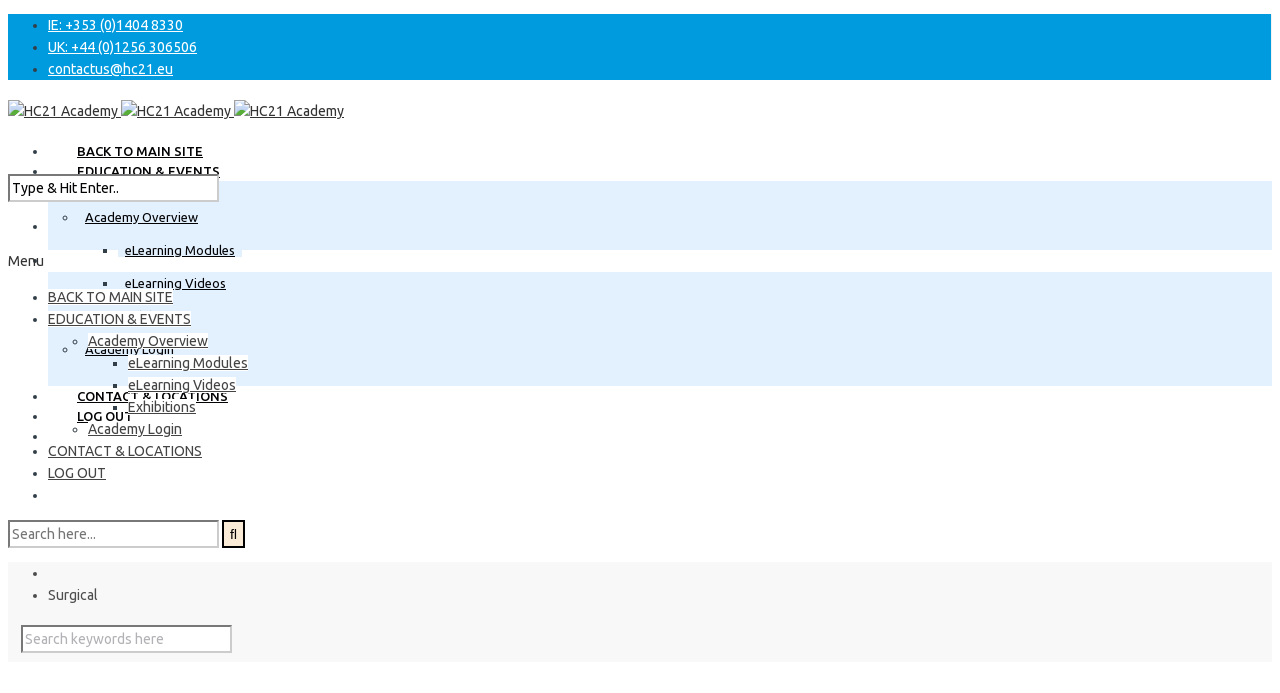

--- FILE ---
content_type: application/x-javascript; charset=utf-8
request_url: https://consent.cookiebot.com/31af71a7-a70e-4f37-a181-b9d8998fa931/cc.js?renew=false&referer=academy.healthcare21.eu&dnt=false&init=false
body_size: 217
content:
if(console){var cookiedomainwarning='Error: The domain ACADEMY.HEALTHCARE21.EU is not authorized to show the cookie banner for domain group ID 31af71a7-a70e-4f37-a181-b9d8998fa931. Please add it to the domain group in the Cookiebot Manager to authorize the domain.';if(typeof console.warn === 'function'){console.warn(cookiedomainwarning)}else{console.log(cookiedomainwarning)}};